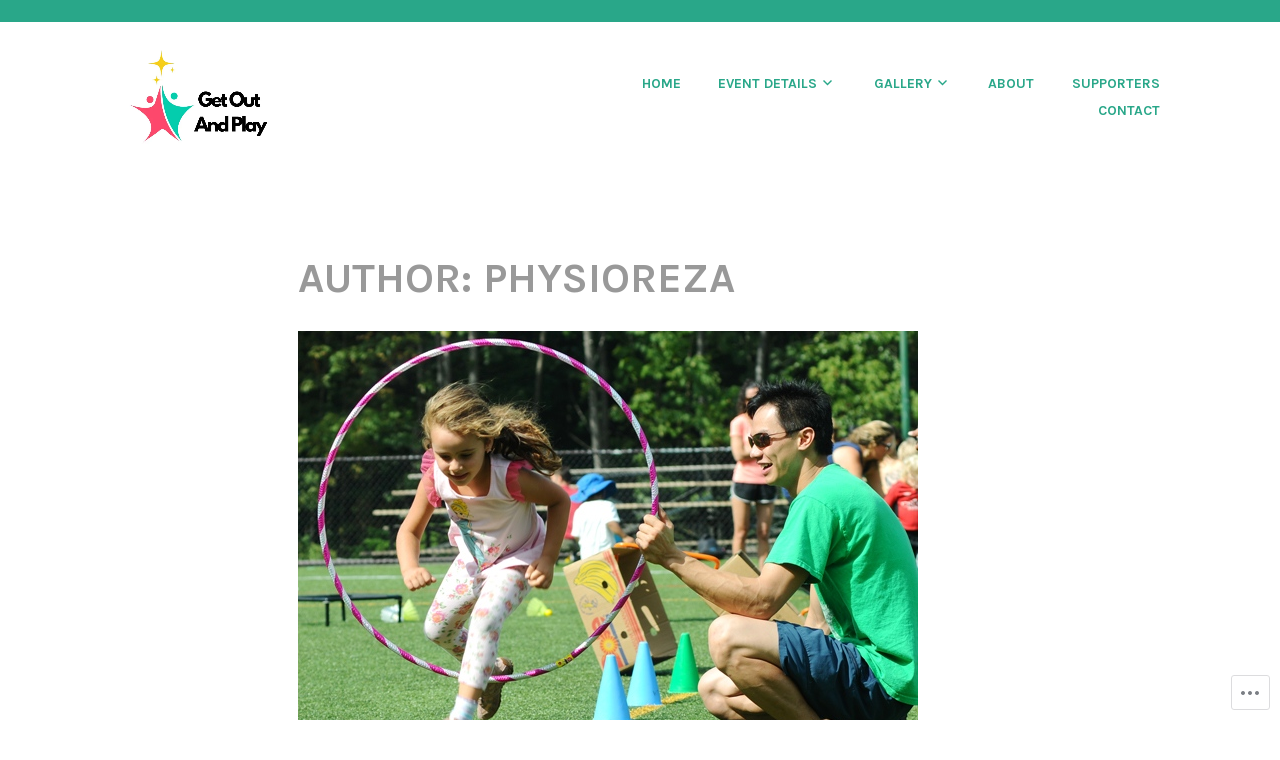

--- FILE ---
content_type: text/css;charset=utf-8
request_url: https://s0.wp.com/?custom-css=1&csblog=7GQhr&cscache=6&csrev=8
body_size: -78
content:
#front-page-recent-posts,footer{display:none}.top-bar{background-color:#29a789}a:link,a:visited{color:#29a789}.site-branding .site-title{display:none !important}